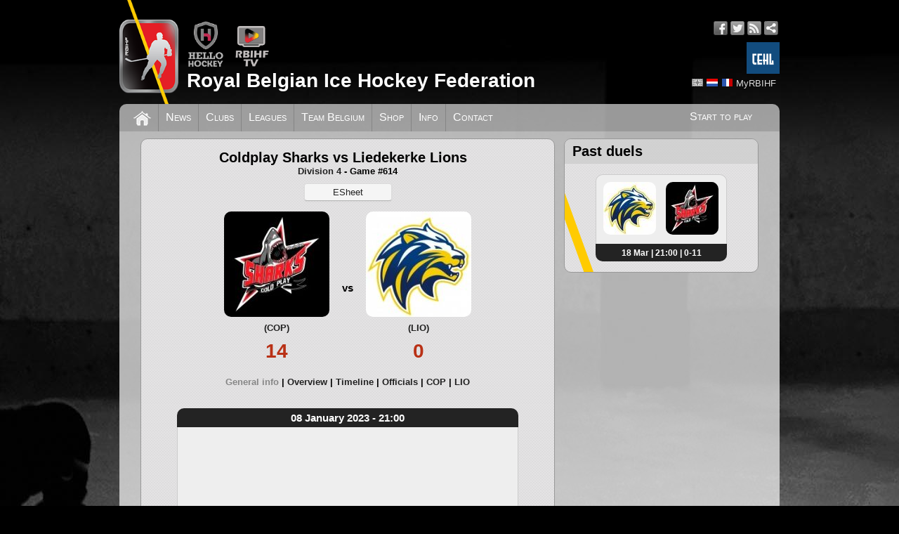

--- FILE ---
content_type: text/html; charset=utf-8
request_url: https://www.rbihf.be/game/2223/614
body_size: 5373
content:
<!DOCTYPE html>
<html xmlns="http://www.w3.org/1999/xhtml" xml:lang="en" dir="ltr" xmlns:og="http://ogp.me/ns#">
<head>
<meta http-equiv="Content-Type" content="text/html; charset=utf-8" />
<meta http-equiv="Content-Language" content="en" />
<meta name="robots" content="follow, index" />
<meta name="description" content="Official website of the Royal Belgian Ice Hockey Federation" />
<meta name="copyright" content="© RBIHF" />
<meta property="og:site_name" content="RBIHF" />
<meta property="og:type" content="website" />
<meta property="og:title" content="D4 :: Coldplay Sharks vs Liedekerke Lions" />
<meta property="og:description" content="Official website of the Royal Belgian Ice Hockey Federation" />
<meta property="og:image" content="https://www.rbihf.be/images/opengraph.png" />
<meta property="og:locale:alternate" content="en_US" />
<meta property="og:locale:alternate" content="nl_NL" />
<meta property="og:locale:alternate" content="fr_FR" />
<meta property="og:url" content="https://www.rbihf.be/game/2223/614" />
<meta name="viewport" content="width=device-width, initial-scale=1"/>
<link rel="canonical" href="https://www.rbihf.be/game/2223/614" />
<link rel="shortcut icon" href="https://assets.rbihf.be/images/favicon.ico" type="image/vnd.microsoft.icon" />
<title>RBIHF :: D4 :: Coldplay Sharks vs Liedekerke Lions</title>
<link href="https://assets.rbihf.be/css/main.css?v1.5" rel="stylesheet" type="text/css" media="all" />
<script type="text/javascript" src="//ajax.googleapis.com/ajax/libs/jquery/1.10.2/jquery.min.js"></script>
<script type="text/javascript" src="https://assets.rbihf.be/js/marquee.min.js" async></script>
<script type="text/javascript" src="//ajax.googleapis.com/ajax/libs/jqueryui/1.9.0/jquery-ui.min.js"></script>
<script type="text/javascript" src="https://assets.rbihf.be/js/game.min.js"></script>
<script type="text/javascript">
			$(document).ready(function(){
				// Initialize tabs
				$('#game-tabs').tabs();
				// End of tabs
			});
		</script>
<script type="text/javascript">$(document).ready(function(){$("body").addClass("bg")});</script>
<!-- Global site tag (gtag.js) - Google Analytics -->
<script async src="https://www.googletagmanager.com/gtag/js?id=UA-43678071-1"></script>
<script>
window.dataLayer = window.dataLayer || [];
function gtag(){dataLayer.push(arguments);}
gtag('js', new Date());

gtag('config', 'UA-43678071-1', { 'anonymize_ip': true });
</script>
</head>

<body class="en">
<div id="wrapper">
  <div id="header" class="clear">
      <a class="logo" href="/" title="Royal Belgian Ice Hockey Federation"><img src="https://assets.rbihf.be/images/logo_header.png" alt="Royal Belgian Ice Hockey Federation" /></a>
      <div class="topbar">
        <div class="brands">
          <a href="https://www.hellohockey.be/en" target="_blank" title="Hello Hockey"><img height="66" src="https://assets.rbihf.be/images/HelloHockey.png" alt="Hello Hockey" /></a>
          <a href="https://www.rbihf.tv/en" target="_blank" title="RBIHF TV"><img height="66" src="https://assets.rbihf.be/images/rbihf-tv.png" alt="RBIHF TV" /></a>
        </div>
        <div class="social-media">
            <ul>
                <li><a href="https://www.facebook.com/RoyalBelgianIceHockeyFederation" class="icon facebook" title="Facebook" target="_blank"></a></li>
                <li><a href="https://www.twitter.com/rbihf" class="icon twitter" title="Twitter" target="_blank"></a></li>
                <li><a href="/en/rss" class="icon rss" title="RSS feed" target="_blank"></a></li>
                <li><a href="https://intranet.rbihf.be" class="icon intranet" title="Intranet" target="_blank"></a></li>
            </ul>
            <a href="https://www.cehl.eu" target="_blank" title="Central European Hockey League"><img height="45" style="margin: 10px 0; float: right" src="https://assets.rbihf.be/images/cehl.jpg" alt="CEHL" /></a>
        </div>
      </div>
      <div class="user-menu languages">
          <ul>
              <li><a href="/en/game/2223/614" class="language en active" title="English"></a></li>
<li><a href="/nl/game/2223/614" class="language nl" title="Nederlands"></a></li>
<li><a href="/fr/game/2223/614" class="language fr" title="Fran&ccedil;ais"></a></li>
              <li></li>
              <li><a href="https://admin.rbihf.be/SiteAdmin/" title="MyRBIHF" target="_blank">MyRBIHF</a></li>
          </ul>
      </div>
      <h1><a href="/" title="Royal Belgian Ice Hockey Federation">Royal Belgian Ice Hockey Federation</a></h1>
  </div>
  
  <div id="main-menu" class="clear">
      <ul class="right"><li><a href="/development/start_to_play">Start to play</a></li></ul>
      <ul>
          <li class="home"><a href="/" title="Home"></a></li>
          <li><a href="/news" title="News">News</a></li><li><a href="/clubs" title="Clubs">Clubs</a></li><li><a href="/leagues" title="Leagues">Leagues</a></li><li><a href="/national-team" title="Team Belgium">Team Belgium</a></li><li><a href="/shop" title="Shop">Shop</a></li><li><a href="/info" title="Info">Info</a></li><li><a href="/contact" title="Contact">Contact</a></li>      </ul>
  </div>
  
  <div id="maincontent" class="clear">
  <noscript><div class="grid-row"><div class="grid-6"><div class="message message-error">It seems like your browser's JavaScript support has been disabled. Some of the site functions may not work properly untill you enable JavaScript. <a href="http://www.google.com/search?q=enable+javascript" title="How to enable javascript">Click here to learn how you can enable JavaScript.</a></div></div><div class="clear"></div></div></noscript>
     	<div class="grid-row">
      <div class="left grid-4">
        <div class="block">
					<div class="block-content">
            <div class="game">
              <div class="header">
              	<h2 class="title">Coldplay Sharks vs Liedekerke Lions</h2>
              	<span class="state"></span>
								<script type="text/javascript">updateState(614, 2223);</script>
              	<h4><a href="/league/2223/d4" title="Division 4">Division 4</a> - Game #614</h4>
              </div>
              <div class="buttons">
								<a class="esheet button" target="_blank" href="https://assets.rbihf.be/game/2223/614/esheet" title="Download ESheet (.pdf)">ESheet</a>              </div>
              <div id="game-tabs" class="content">
                <div class="teams">
                  <div class="team home">
                    <a href="/league/team/3067" class="more"><img class="logo" src="https://assets.rbihf.be/images/e/club/COP/jpg?w=150&h=150&k=" alt="Coldplay Sharks" /></a>
                    <h4><a href="/league/team/3067" title="Coldplay Sharks" class="more">(COP)</a></h4>
                    <h4 class="score">14</h4>                  </div>
                  <div class="extra">
                  	<div class="spacer">&nbsp;vs&nbsp;</div>
                    <div class="info">
                    	<div class="time"></div>
											<div class="state"></div>                    </div>
                                      </div>
                  <div class="team visit">
                    <a href="/league/team/3066" class="more"><img class="logo" src="https://assets.rbihf.be/images/e/club/LIO/jpg?w=150&h=150&k=" alt="Liedekerke Lions" /></a>
                    <h4><a href="/league/team/3066" title="Liedekerke Lions" class="more">(LIO)</a></h4>
                    <h4 class="score">0</h4>                  </div>
                </div>
                <ul class="tab-menu">
                  <li><a href="#game-general">General info</a></li>
								                  <li><a href="#game-overview">Overview</a></li>                  <li><a href="#game-timeline">Timeline</a></li>                  <li><a href="#game-officials">Officials</a></li>
                  <li><a href="#game-home">COP</a></li>
                  <li><a href="#game-visit">LIO</a></li>
               	                </ul>
                <div id="game-general">
                	<table>
                  	<tr>
                      <th>08 January 2023 - 21:00</th>
                    </tr>
                  	<tr>
                      <td><div class="media-wrapper"><iframe class="media maps" src="https://www.google.com/maps/embed/v1/place?key=AIzaSyDoayStjFY5F5EmFKArpbQraOOVtNXU8yk&q=Spuibeekstraat++1+2811+Mechelen+Belgium" frameborder="0"></iframe></div></td>
                    </tr>
                  	<tr>
                      <th>Spuibeekstraat  1, 2811 Mechelen, Belgium</th>
                    </tr>
                  </table>
                </div>
								                                <div id="game-overview">
                	<div class="loading">
                		<img src="https://assets.rbihf.be/images/loading.gif" alt="Loading" /><br />Loading                  </div>
                  <script type="text/javascript">updateOverview(614, 2223);</script>
                </div>
              	<div id="game-timeline">
                	<div class="loading">
                		<img src="https://assets.rbihf.be/images/loading.gif" alt="Loading" /><br />Loading                  </div>
                  <script type="text/javascript">updateTimeline({"gameNr":"614","season":"2223","home":{"code":"COP","name":"Coldplay Sharks","team":{"24307":{"code":"A","nr":30,"rank":"S","name":"Vanparijs Stef"},"23827":{"code":"B","nr":9,"rank":"S","name":"Coninx Maxim"},"23070":{"code":"B","nr":13,"rank":"S","name":"Cassimon Carl"},"24244":{"code":"B","nr":42,"rank":"S","name":"Bettignie Maxime"},"24551":{"code":"B","nr":46,"rank":"S","name":"Beck Matthew"},"21325":{"code":"B","nr":66,"rank":"C","name":"Van Moer Mark"},"23045":{"code":"C","nr":5,"rank":"S","name":"Zdenek Zvara"},"22823":{"code":"C","nr":20,"rank":"S","name":"Peelman Sven"},"21073":{"code":"C","nr":45,"rank":"S","name":"Janssens Koenraad"},"21233":{"code":"C","nr":52,"rank":"S","name":"Ceuppens Jef"},"22966":{"code":"C","nr":72,"rank":"S","name":"Van Rompuy Andy"},"20952":{"code":"C","nr":77,"rank":"S","name":"Elsen Dominik"},"19698":{"code":"C","nr":80,"rank":"S","name":"Visnar Blaz"},"24251":{"code":"C","nr":81,"rank":"S","name":"Sterba Vaclav"},"23971":{"code":"C","nr":87,"rank":"S","name":"Seve Jeroen"},"18890":{"code":"C","nr":88,"rank":"A","name":"De Wolf Davey"}}},"visit":{"code":"LIO","name":"Liedekerke Lions","team":{"24630":{"code":"A","nr":1,"rank":"S","name":"Talboom Christophe"},"24090":{"code":"B","nr":3,"rank":"S","name":"Delvou Roeland"},"24633":{"code":"B","nr":5,"rank":"S","name":"Bonte Thibalt"},"24086":{"code":"B","nr":10,"rank":"S","name":"Lagaert Didier"},"7902":{"code":"B","nr":16,"rank":"C","name":"Van Den Bossche Erwin"},"13974":{"code":"B","nr":69,"rank":"S","name":"D&#039;hondt Marco"},"20535":{"code":"B","nr":99,"rank":"S","name":"Basteleus Ruben"},"24415":{"code":"C","nr":4,"rank":"S","name":"De Baerdemaeker Tom"},"22778":{"code":"C","nr":6,"rank":"S","name":"De Visscher Lowie"},"24267":{"code":"C","nr":7,"rank":"S","name":"Verhulst Sarah "},"24414":{"code":"C","nr":8,"rank":"S","name":"Sagduyu Ulvi"},"24637":{"code":"C","nr":9,"rank":"A","name":"De Roo Andy"},"35807":{"code":"C","nr":11,"rank":"S","name":"Mokadem Naim"},"23432":{"code":"C","nr":12,"rank":"S","name":"Willemart David"},"24715":{"code":"C","nr":13,"rank":"S","name":"Stevens Tibo"},"22397":{"code":"C","nr":91,"rank":"S","name":"Nolf Cassimons Ugo"},"16404":{"code":"D","nr":"CO","name":"Emmerechts Jonas"},"24141":{"code":"E","nr":"T1","name":"Emmerechts Robbe"}}},"penCode":{"BECH":"Bench Minor","HIST":"High Sticking","HOLD":"Holding","HOOK":"Hooking","INTE":"Interference","KNEE":"Kneeing","PENS":"Penalty Shot","ROUG":"Roughing","SLAS":"Slashing","SPEA":"Spearing","TOMO":"Too Many Players","BOAR":"Boarding","UNSP":"Unsportsmanlike Conduct","TRIP":"Tripping","FAOP":"Falling On The Puck","HEAD":"Headbutting","CHFB":"Checking From Behind","INTG":"Interference On The Goalie","HOST":"Holding Opponents Stick","HOPU":"Holding The Puck","ILEQ":"Illegal Equipment","KICK":"Kicking","BRST":"Broken Stick","TROW":"Trowing The Stick","CLIP":"Clipping","CHHE":"Checking To The Head","PLBE":"Players Left The Bench","SLEW":"Slew Footing","ILLH":"Illegal Hit","FIGH":"Fighting","DIVE":"Diving Embellishment","PYAB":"Physical Abuse Of Official","BUTE":"But Ending","CHAR":"Charging","CROS":"Cross Checking","DEGA":"Delaying The Game","ELBO":"Elbowing","ABUS":"Abuse Of Officials"}});</script>
                </div>
                                <div id="game-officials">
                	<table>
                  	<tr>
                    	<th>Function</th>
                      <th><acronym title="License">Lic</acronym></th>
                      <th class="name">Name</th>
                    </tr>
                  
		<tr>
			<td>Referee</td>
			<td>15501</td>
			<td class="name">Van Nieuwenhove Johan</td>
		</tr><tr><td colspan="3">&nbsp;</td></tr>
		<tr>
			<td>Official Scorer</td>
			<td>16502</td>
			<td class="name">Michiels Koen</td>
		</tr>
		<tr>
			<td>Timekeeper</td>
			<td>17548</td>
			<td class="name">Vleugels Friedrich</td>
		</tr>                  </table>
                </div>
                                <div id="game-home">
                	<table>
                  	<tr>
                    	<th><acronym title="Position">Pos</acronym></th>
                      <th><acronym title="Jersey number">Nr</acronym></th>
                      <th><acronym title="License">Lic</acronym></th>
                      <th>Name</th>
                    </tr>
                 <tr><td class="pos">GO</td><td class="nr">30</td><td class="lic">24307</td><td class="name">Vanparijs Stef</td></tr><tr><td class="pos">DF</td><td class="nr">9</td><td class="lic">23827</td><td class="name">Coninx Maxim</td></tr><tr><td class="pos">DF</td><td class="nr">13</td><td class="lic">23070</td><td class="name">Cassimon Carl</td></tr><tr><td class="pos">DF</td><td class="nr">42</td><td class="lic">24244</td><td class="name">Bettignie Maxime</td></tr><tr><td class="pos">DF</td><td class="nr">46</td><td class="lic">24551</td><td class="name">Beck Matthew</td></tr><tr><td class="pos">DF</td><td class="nr">66</td><td class="lic">21325</td><td class="name">Van Moer Mark (C)</td></tr><tr><td class="pos">FW</td><td class="nr">5</td><td class="lic">23045</td><td class="name">Zdenek Zvara</td></tr><tr><td class="pos">FW</td><td class="nr">20</td><td class="lic">22823</td><td class="name">Peelman Sven</td></tr><tr><td class="pos">FW</td><td class="nr">45</td><td class="lic">21073</td><td class="name">Janssens Koenraad</td></tr><tr><td class="pos">FW</td><td class="nr">52</td><td class="lic">21233</td><td class="name">Ceuppens Jef</td></tr><tr><td class="pos">FW</td><td class="nr">72</td><td class="lic">22966</td><td class="name">Van Rompuy Andy</td></tr><tr><td class="pos">FW</td><td class="nr">77</td><td class="lic">20952</td><td class="name">Elsen Dominik</td></tr><tr><td class="pos">FW</td><td class="nr">80</td><td class="lic">19698</td><td class="name">Visnar Blaz</td></tr><tr><td class="pos">FW</td><td class="nr">81</td><td class="lic">24251</td><td class="name">Sterba Vaclav</td></tr><tr><td class="pos">FW</td><td class="nr">87</td><td class="lic">23971</td><td class="name">Seve Jeroen</td></tr><tr><td class="pos">FW</td><td class="nr">88</td><td class="lic">18890</td><td class="name">De Wolf Davey (A)</td></tr><tr><td colspan="4">&nbsp;</td></tr><tr><td class="pos">CO</td><td class="nr"></td><td class="lic">21073</td><td class="name">Janssens Koenraad</td></tr>                  </table>
                </div>
                                <div id="game-visit">
                	<table>
                  	<tr>
                    	<th><acronym title="Position">Pos</acronym></th>
                      <th><acronym title="Jersey number">Nr</acronym></th>
                      <th><acronym title="License">Lic</acronym></th>
                      <th>Name</th>
                    </tr>
                 <tr><td class="pos">GO</td><td class="nr">1</td><td class="lic">24630</td><td class="name">Talboom Christophe</td></tr><tr><td class="pos">DF</td><td class="nr">3</td><td class="lic">24090</td><td class="name">Delvou Roeland</td></tr><tr><td class="pos">DF</td><td class="nr">5</td><td class="lic">24633</td><td class="name">Bonte Thibalt</td></tr><tr><td class="pos">DF</td><td class="nr">10</td><td class="lic">24086</td><td class="name">Lagaert Didier</td></tr><tr><td class="pos">DF</td><td class="nr">16</td><td class="lic">7902</td><td class="name">Van Den Bossche Erwin (C)</td></tr><tr><td class="pos">DF</td><td class="nr">69</td><td class="lic">13974</td><td class="name">D&#039;hondt Marco</td></tr><tr><td class="pos">DF</td><td class="nr">99</td><td class="lic">20535</td><td class="name">Basteleus Ruben</td></tr><tr><td class="pos">FW</td><td class="nr">4</td><td class="lic">24415</td><td class="name">De Baerdemaeker Tom</td></tr><tr><td class="pos">FW</td><td class="nr">6</td><td class="lic">22778</td><td class="name">De Visscher Lowie</td></tr><tr><td class="pos">FW</td><td class="nr">7</td><td class="lic">24267</td><td class="name">Verhulst Sarah </td></tr><tr><td class="pos">FW</td><td class="nr">8</td><td class="lic">24414</td><td class="name">Sagduyu Ulvi</td></tr><tr><td class="pos">FW</td><td class="nr">9</td><td class="lic">24637</td><td class="name">De Roo Andy (A)</td></tr><tr><td class="pos">FW</td><td class="nr">11</td><td class="lic">35807</td><td class="name">Mokadem Naim</td></tr><tr><td class="pos">FW</td><td class="nr">12</td><td class="lic">23432</td><td class="name">Willemart David</td></tr><tr><td class="pos">FW</td><td class="nr">13</td><td class="lic">24715</td><td class="name">Stevens Tibo</td></tr><tr><td class="pos">FW</td><td class="nr">91</td><td class="lic">22397</td><td class="name">Nolf Cassimons Ugo</td></tr><tr><td colspan="4">&nbsp;</td></tr><tr><td class="pos">CO</td><td class="nr"></td><td class="lic">16404</td><td class="name">Emmerechts Jonas</td></tr><tr><td class="pos">T1</td><td class="nr"></td><td class="lic">24141</td><td class="name">Emmerechts Robbe</td></tr>                  </table>
                </div>
                              </div>
              <div class="meta">
              </div>
            </div>
          </div>
        </div>
			</div>
                        <div class="right grid-2">
        <div class="block duels">
          <div class="block-header">
          	<h2>Past duels</h2>
          </div>
          <div class="block-content games">
                        <div class="game">
              <div class="content">
                <div class="team home">
                  <a href="/game/2223/688" title="More details" class="more"><img class="logo" src="https://assets.rbihf.be/images/e/club/LIO/jpg?w=75&h=75&k=" alt="Liedekerke Lions" /></a>
                </div>
                <div class="spacer">&nbsp;</div>
                <div class="team visit">
                  <a href="/game/2223/688" title="More details" class="more"><img class="logo" src="https://assets.rbihf.be/images/e/club/COP/jpg?w=75&h=75&k=" alt="Coldplay Sharks" /></a>
                </div>
                <div class="clear"></div>
              </div>
              <div class="footer">
              	<a href="/game/2223/688" title="More details" class="more">18 Mar | 21:00 | 0-11</a>
              </div>
            </div>
      			          </div>
        </div>
      </div>
            <div class="clear"></div>
    </div>
  </div>
  <div id="footer" class="clear">
    <div class="sitemap">
        <h2>Sitemap</h2>
        <div class="left grid-2">
        <ul><li><a href="/" title="Home">Home</a></li><li><a href="/news" title="News">News</a></li><li><a href="/national-team" title="Team Belgium">Team Belgium</a></li><li><a href="/clubs" title="Clubs">Clubs</a></li></ul>        </div>
        <div class="left right grid-2">
        <ul><li><a href="/leagues" title="Leagues">Leagues</a><ul><li><a href="/leagues/active-suspensions" title="Active suspensions">Active suspensions</a></li><li><a href="/leagues/game-changes" title="Game changes">Game changes</a></li><li><a href="/leagues/incidents" title="Incidents">Incidents</a></li><li><a href="/leagues/upcoming" title="2 Week Schedule">2 Week Schedule</a></li><li><a href="/leagues/played" title="2 Week Results">2 Week Results</a></li><li><a href="/live" title="Live Center">Live Center</a></li></ul></li><li><a href="https://www.cehl.eu/" title="CEHL" target="_blank">CEHL</a></li></ul>        </div>
        <div class="right grid-2 clearr">
        <ul><li><a href="/info" title="Information">Information</a><ul><li><a href="/agenda" title="Agenda">Agenda</a></li><li><a href="/info/documents" title="Documents">Documents</a></li><li><a href="/jobs" title="Jobs">Jobs</a></li></ul></li><li><a href="/shop" title="Shop">Shop</a></li><li><a href="/contact" title="Contact">Contact</a></li><li><a href="https://forms.office.com/Pages/ResponsePage.aspx?id=dH7wHsmxcEiDDxMsIO4QXvbdwk652PVBouldks2QC0tUNUdVUTlXMTA3TFc5OFNQSldJMkw1QVhFVS4u" title="Integrity" target="_blank">Integrity</a><ul><li><a href="https://forms.office.com/Pages/ResponsePage.aspx?id=dH7wHsmxcEiDDxMsIO4QXvbdwk652PVBouldks2QC0tUNUdVUTlXMTA3TFc5OFNQSldJMkw1QVhFVS4u" title="Report incident" target="_blank">Report incident</a></li></ul></li></ul>        </div>
        <div class="clear"></div>
      </div>
      <div class="copy">Copyright &copy; 2026 Royal Belgian Ice Hockey Federation. All rights reserved.<a class="right" href="/node/5306" title="Privacy Policy">Privacy Policy</a></div>
  </div>
</div>
</body>
</html>

--- FILE ---
content_type: text/css
request_url: https://assets.rbihf.be/css/main.css?v1.5
body_size: 7918
content:
* {
	margin: 0;
	padding: 0;
}

body {
	background: #000000;
	font-family: "Trebuchet MS", Arial, Helvetica, sans-serif;
	font-size: 13px;
}

body.bg {
	background: url('/images/bg.jpg') center top no-repeat #000000;
}

a, a:link, a:visited {
	color: #212121;
	text-decoration: none;
	outline: medium none;
}

a img {
	border: 0 none;
}

a:hover {
	text-decoration: underline;
}

p {
	line-height: 130%;
	margin-bottom: 20px;
	text-align: justify;
}

.vcenter {
	vertical-align: middle !important;
}

.left {
	float: left;
}

.middle {
	float: left;
}

.right {
	float: right;
}

.clear {
	clear: both;
}

.clearl {
	clear: left;
}

.clearr {
	clear: right;
}

.grid-6, .grid-4, .grid-3, .grid-2 {
	margin: 10px 5px;
}

.grid-6, .grid-4.left, .grid-3.left, .grid-2.left {
	margin-left: 30px;
}

.grid-6, .grid-4.right, .grid-3.right, .grid-2.right {
	margin-right: 30px;
}

.grid-2.middle {
	margin-left: 19px;
  margin-right: 19px;
}

.grid-6 {
	float: left;
	width: 880px;
}

.grid-4 {
	width: 590px;
}

.grid-3 {
	width: 430px;
}

.grid-2 {
	width: 277px;
}

.sidebar {
	float: right;
	display: block;
	width: 277px;
	margin-top: 2px;
}

.sidebar.middle {
	float: left;
}

.loading {
	display: block;
	text-align: center;
	width: 100%;
	font-weight: bold;
	font-variant: small-caps;
}

.loading img {
	margin-bottom: 5px;
}

.side-blocks {
	display: block;
	width: 100%;
	max-width: 100%;
	margin-bottom: 10px;
}

.side-blocks .side-block {
	display: inline-block;
	vertical-align: top;
	width: 49.40%;
}

.side-blocks .side-block:first-child:last-child {
	width: 100%;
}




/** General layout **/
#wrapper {
	padding: 0 10px;
}

#header, #main-menu, #maincontent, #footer {
	width: 940px;
	margin: 0 auto;
}

#main-menu, #maincontent, #footer {
	background-color: rgba(238, 238, 238, 0.75); /*#eeeeee*/
	border: 1px rgba(238, 238, 238, 0.75); /*#eeeeee*/
}

#footer {
	margin-bottom: 20px;
}





/** Header **/
#header {
	height: 148px;
}

#header .logo {
	float: left;
	height: 100%;
}

#header .logo img {
	height: 100%;
}

#header .topbar {
	margin-top: 30px;
	display: inline-block;
	width: 91%;
}

#header .user-menu,
#header .languages {
	display: inline-block;
	height: 20px;
	float: right;
}

#header .user-menu {
	margin-top: 10px;
}

#header .user-menu ul {
	margin-top: 2px;
}

#header .user-menu li a {
	color: #DDD;
}

#header .user-menu li a:hover {
	color: #FFF;
	text-decoration: none;
}

#header .social-media {
	display: inline-block;
	height: 20px;
	margin-left: 10px;
	float: right;
}

#header .user-menu li,
#header .social-media li {
	list-style: none;
	float: left;
}

#header .social-media .icon {
	display: block;
	margin: 0 2px;
	width: 20px;
	height: 20px;
	background-repeat: no-repeat;
	background-image: url('/images/icon/social-media.png?v2');
}

#header .social-media .icon.intranet {
	background-position: -60px 0;
}

#header .social-media .icon.rss {
	background-position: -20px 0;
}

#header .social-media .icon.facebook {
	background-position: 0 0;
}

#header .social-media .icon.twitter {
	background-position: -40px 0;
}

#header .social-media .icon.rss:hover {
	background-position: -20px -20px;
}

#header .social-media .icon.facebook:hover {
	background-position: 0 -20px;
}

#header .social-media .icon.twitter:hover {
	background-position: -40px -20px;
}

#header .social-media .icon.intranet:hover {
	background-position: -60px -20px;
}

#header .languages a.language {
	width: 16px;
	height: 11px;
	display: inline-block;
	background: url('/images/icon/flags.png') no-repeat;
}

#header .languages ul {
	list-style: none;
	margin-top: 2px;
}

#header .languages ul li {
	display: inline-block;
}

#header .languages ul li + li {
	margin-left: 5px;
}

#header .languages a.en {
	background-position: -1px -1px;
}

#header .languages a.nl {
	background-position: -18px -1px;
}

#header .languages a.fr {
	background-position: -34px -1px;
}

#header .languages a.en.active {
	background-position: -1px -13px;
}

#header .languages a.nl.active {
	background-position: -18px -13px;
}

#header .languages a.fr.active {
	background-position: -34px -13px;
}

#header h1 a {
	color: #ffffff;
	margin-left: 12px;
	font-size: 28px;
}

#header h1 a:hover {
	text-decoration: none;
}

#header .brands {
	display: inline-block;
	height: 66px;
	margin-left: 13px;
}

#header .brands a + a {
	margin-left: 10px;
}



/** Main-Menu **/
#main-menu {
	border-radius: 10px 10px 0 0;
	background-color: rgba(204, 204, 204, 0.75); /*#cccccc*/
}

#main-menu ul {
	list-style: none;
	padding: 0 10px;
}

#main-menu ul li {
 	display: table-cell;
	border-right: 1px solid rgba(124, 124, 124, 0.75); /*#7c7c7c*/
	vertical-align: middle;
}

#main-menu ul li a {
	padding: 10px;
}

#main-menu ul li:last-child {
	border: 0 none;
}

#main-menu ul li.active, #main-menu ul li:hover {
	background-color: rgba(124, 124, 124, 0.75); /*#7c7c7c*/
	cursor: default;
}

#main-menu ul li.home {
	padding: 0;
}

#main-menu ul li.home a {
	background: url('/images/home.png') center center no-repeat;
	display: inline-block;
	width: 25px;
	height: 29px;
	padding: 7px 10px 0 10px;
}

#main-menu ul li a,
#main-menu ul li a:visited,
#main-menu ul li a:link {
	font-variant: small-caps;
	font-size: 16px;
	text-decoration: none;
	color: #ffffff;
}

#main-menu ul.right {
	margin-right: 20px;
	float: right;
}

#main-menu ul.right li {
	padding: 9px;
}

#main-menu ul.right li a {
	padding: 0;
}

#main-menu ul.right li:hover {
	background: rgba(185, 49, 22, 0.75);
}





/** Footer **/
#footer {
	background-color: transparent;
	border-radius: 0 0 10px 10px;
}

.copy {
	background-color: rgba(170, 170, 170, 0.75); /*#aaaaaa*/
	padding: 7px 20px;
	border-radius: 0 0 10px 10px;
}

.sitemap {
	background-color: rgba(204, 204, 204, 0.75); /*#cccccc*/
	padding: 10px 20px;
}

.sitemap ul {
	list-style: none;
	margin-left: 20px;
}

.sitemap .grid-2 {
	width: 265px;
}

.sitemap .grid-2.left.right {
	margin: 10px 15px;
	float: left;
}

.sitemap > div > ul > li > a {
	font-weight: bold;
	color: #B93116;
}

.sitemap > div > ul > li {
	margin-top: 10px;
}

.sitemap > div > ul > li > ul > li > ul {
	margin-bottom: 10px;
}

.sitemap > div > ul > li > ul > li > a {
	font-weight: bold;
}




/** Block **/
.block {
	background: url('/images/block_bg.png');
	border: 1px solid #999;
	border-radius: 10px;
}

.block .block-header {
	background-color: rgba(204, 204, 204, 0.75); /*#cccccc*/
	border: 1px solid rgba(204, 204, 204, 0.75); /*#cccccc*/
	border-radius: 10px 10px 0 0;
	padding: 5px 5px 5px 10px;
}

.block .block-content {
	background: url('/images/yellow_line.png') bottom left no-repeat;
	padding: 0 24px;
}

.block form {
	padding: 15px 10px 25px 0;
}




/** Button **/
.button {
	display: inline-block;
	background-color: #F5F5F5;
	background-repeat: repeat-x;
	border-color: rgba(0, 0, 0, 0.1) rgba(0, 0, 0, 0.1) rgba(0, 0, 0, 0.25);
	border-image: none;
	border-radius: 4px 4px 4px 4px;
	border-style: solid;
	border-width: 1px;
	box-shadow: 0 1px 0 rgba(255, 255, 255, 0.2) inset, 0 1px 2px rgba(0, 0, 0, 0.05);
	color: #333333;
	cursor: pointer;
	margin-bottom: 5px;
	padding: 4px 40px;
	text-shadow: 0 1px 1px rgba(255, 255, 255, 0.75);
	text-align: center;
	width: auto;
}

.button:hover,
.button.active {
	background-color: #E6E6E6;
	background-position: 0 -15px;
	text-decoration: none;
	transition: background-position 0.1s linear 0s;
}

.button:active,
.button.active {
	background-color: #E6E6E6;
	box-shadow: 0 2px 4px rgba(0, 0, 0, 0.15) inset, 0 1px 2px rgba(0, 0, 0, 0.05);
	outline: 0 none;
}




/** Nodes **/
.node h2.title a:hover {
	text-decoration: none;
}

.node.error-page {
	padding: 20px 10px 0;
}

.node .content ul,
.node .content ol {
	margin: 0 0 20px 25px;
}

.node .meta,
.game .meta {
	clear: both;
	text-align: center;
	font-size: 11px;
	padding-bottom: 20px;
}

.node .meta ul.menu li {
	display: inline-block;
	list-style: none;
}

.node .meta ul.menu li + li:before,
.node .meta .actions a + a:before {
	content: " | ";
	display: inline-block;
	margin-right: 4px;
	padding-left: 1px;
}

.node .image {
	width: 100%;
	position: relative;
	overflow: hidden;
	margin: 20px 0;
}

.node .image img {
	display: block;
	margin: 0 auto;
}

.grid-4 .node .image {
	width: 540px;
}

.grid-3 .node .image {
	width: 380px;
}

.grid-2:not(.homepage-teaser) .node .image {
	width: 220px;
}

.node .header {
	margin: 20px auto 10px;
}

.node .image .comment,
.node .image .title {
	text-align: left;
	position: absolute;
	color: black;
	font-weight: bold;
	background: rgb(255, 255, 255); /* fallback color */
	background: rgba(255, 255, 255, 0.6);
	transition-duration: 750ms;
	transition-property: background;
	transition-timing-function: ease;
	padding: 10px;
}

.node .image .comment:hover,
.node .image .title:hover {
	background: rgba(255, 255, 255, 0.9);
}

.node .image .comment {
	right: 20px;
	width: 60px;
	text-align: center;
}

.node .image .comment .amount {
	font-size: 16px;
}

.node .image .title {
	bottom: 25px;
	font-size: 20px;
	display: inline-block;
	width: 100%;
}

.grid-2:not(.homepage-teaser) .node .image {
	margin: 10px auto;
}

.homepage-teaser .node .image {
	margin: 0;
}
.homepage-teaser .node .image img {
	border-radius: 10px;
}

.grid-2:not(.homepage-teaser) .node .image .title {
	bottom: inherit;
	position: relative;
	background: transparent;
	color: inherit;
	padding: 7px 0 5px;
	font-size: 18px;
}

.node.event-club,
.node.event-club .image,
.node.event-poster .image {
	text-align: center;
}

.node.event-poster .image {
	padding: 0 0 5px;
}

.node.event .signup {
    text-align: center;
}

.node.event .signup ul {
	list-style: none outside none;
  margin: 0 0 10px;
}

.node.event-club img,
.node.event-poster img {
	border-radius: 10px;
}

.node.page h3,
.node.about h3 {
	color: #B93116;
	font-variant: small-caps;
}

.node.product .content,
.node.about .content {
	margin: 20px 0;
}

.node.about.margin .content {
	margin: 0 0 10px;
}

.node.product .notice {
	font-size: 12px;
	font-style: italic;
	text-align: center;
}

.node.product .notice span {
	font-weight: bold;
}

.node.product .name {
	font-weight: bold;
	margin-top: 25px;
	font-size: 16px;
	color: #B93116;
}

.node.product .price {
	font-weight: bold;
	font-size: 15px;
	margin-bottom: 20px;
}

.node.product img {
	display: block;
	border-radius: 10px;
}

.node.page.contact .content {
	margin-top: 10px;
	margin-left: 10px;
}

.node.page.club.not-affiliated .content {
	margin: 0;
	padding: 25px 0 10px;
}

.node.page.club .content {
	margin: 10px;
}

.node.page.club.rink .content {
	margin: 10px 0;
}

.node.page.club.rink .media-wrapper {
	margin: 0 5px;
}

.node.page.club span {
	font-weight: bold;
}

.node.page.club img {
	display: inline-block;
	margin-left: 5px;
	border-radius: 10px;
}

.node.page.club h3 {
	margin-left: 5px;
}

.node.page.club p {
	text-align: left;
	margin: 0 0 5px 5px;
	max-width: 100%;
	word-wrap: break-word;
}

.node.page.club.not-affiliated .content p {
	text-align: center;
}

.node.page.club.leagues span {
	font-style: italic;
	font-size: 10px;
	vertical-align: middle;
}

.node.page.club.leagues th {
	text-align: left;
}

.club .side-blocks .side-block {
	float: left;
}

.club .side-blocks .side-block:last-of-type {
	min-width: 49.40%;
	width: auto;
	max-width: 52%;
}

.node.page.league {
	padding-top: 15px;
}

.node.page.league {
	padding-top: 15px;
}

.node.page.league .name {
	font-size: 15px;
	font-weight: bold;
	max-width: 175px;
	text-align: center;
	margin: 5px auto 0 ;
}

.node.page.league .name a {
	color: #B93116;
}

.node.page.league img.logo,
.node.page.league .rules,
.node.page.league .summary {
	display: inline-block;
	vertical-align: top;
}

.node.page.league .summary {
	margin: 0 30px 0 20px;
}

.node.page.league .rules {
	margin-left: 50px;
}

.node.page.league img.logo {
	margin-left: 30px;
}

.node.page.league .summary a {
	color: #B91336;
}

.node.page.league .summary span,
.node.page.league .rules span {
	font-weight: bold;
}

.node.page.league .teams {
	margin: 0 auto;
}

.node.page.league a.team {
	display: inline-block;
	vertical-align: top;
	margin: 10px;
}

.node.page.league a.team .name {
	color: #B93116;
	font-weight: bold;
	text-align: center;
	width: 100px;
}

.league th {
	text-align: left;
}

.league td {
	vertical-align: top;
	padding: 5px;
}

.league .game-nr {
	width: 30px;
	text-align: center;
}

.league .date {
	width: 80px;
	text-align: center;
}

.league .hour {
	width: 40px;
	text-align: center;
}

.league .score {
	width: 40px;
	text-align: center;
}

.node.page.team .side-blocks {
	margin-bottom: 0;
	padding-bottom: 10px;
}

.ranking .content {
	padding-top: 15px;
	text-align: center;
}

.ranking-small {
	text-align: center;
	padding: 5px 0;
}

.ranking-small img {
	width: auto !important;
	height: auto !important;
}

.ranking-small div {
	font-weight: bold;
	margin: 104px 20px;
}

.node.about .board-member {
	display: inline-block;
	width: 150px;
	margin: 20px 10px 0;
	text-align: center;
	vertical-align: top;
}

.node.about .commission {
	margin: 20px 10px 0;
	text-align: center;
}

.node.about .board-member a:hover,
.node.about .commission a:hover {
	text-decoration: none;
}

.node.about img {
	width: 150px;
	height: 150px;
	border-radius: 10px;
}

.node.about .board-member .name,
.node.about .commission .name {
	color: #B93116;
	font-weight: bold;
}

.node.about .board-member .function,
.node.about .commission .members {
	font-size: 11px;
	font-style: italic;
}

.node.about img {
	float: left;
	margin-right: 15px;
}

.node.about .side-block:last-of-type {
	margin-left: 15px;
}

.node.about .period {
	font-style: italic;
}

.national-team {
	float: left;
	margin: 10px;
	background: url('/images/block_bg.png');
	border: 1px solid #999999;
	border-radius: 10px;
}

.national-team img {
	display: block;
	width: 250px;
	height: 100px;
	object-fit: cover;
}

.national-team .name {
	max-width: 100% !important;
}

.team-roster {
	text-align: center;
	margin: 20px 0 0;
}

.team-roster td {
	vertical-align: top;
}

.team-roster .name {
	text-align: left;
}

.team-roster img {
	width: 750px;
	height: 300px;
	object-fit: cover;
}

.set h3 {
	margin: 20px 0 0;
	text-align: center;
}

.set .game {
	margin: 0 0 20px;
	text-align: center;
}

.nat .practice {
	margin: 20px 0 0;
	text-align: center;
}

.game .what,
.game .score,
.nat .practice .what {
	font-weight: bold;
}

.game .score {
	color: #b93116;
}

.game .when,
.game .where,
.nat .practice .when,
.nat .practice .where {
	font-size: 12px;
}

.game .where,
.nat .practice .where {
	font-style: italic;
}


/** Agenda & Live **/
#live .loading {
	display: none;
	opacity: 0;
	background: rgb(252, 252, 250); /* fallback color */
	background: rgba(252, 252, 250, 0.8);
	border: 1px solid #999999;
	border-radius: 0 0 10px 10px;
	padding: 10px 0;
}

#live.loading .loading {
	display: block;
	opacity: 1;
}

#live,
#agenda,
#shop {
	margin-bottom: 15px;
}

#live,
#agenda {
	min-height: 120px;
}

#live .message,
#agenda .message {
	margin-top: 10px;
}

#live .event,
#agenda .event {
	background: rgb(252, 252, 250); /* fallback color */
	background: rgba(252, 252, 250, 0.8);
	border: 1px solid #999999;
	border-top: 0 none;
	display: none;
	opacity: 0;
}

#live .event:hover,
#agenda .event:hover {
	background: rgb(235, 234, 228); /* fallback color */
	background: rgba(235, 234, 228, 0.9);
}

#agenda .event a {
	display: block;
	padding: 18px 10px 14px;
}

#live .event a:hover,
#agenda .event a:hover {
	text-decoration: none;
}

#live .header,
#agenda .header {
	background: rgb(235, 234, 228); /* fallback color */
	background: rgba(235, 234, 228, 0.9);
	padding: 5px;
	border: 1px solid #999999;
	border-radius: 10px 10px 0 0;
}

#live .header div,
#agenda .header div {
	font-weight: bold;
}

#live .header .arrow,
#agenda .header .arrow {
	margin-left: 0;
}

#live .event div,
#agenda .event div {
	border-right: 1px solid #999999;
}

#live .event div:last-child,
#agenda .event div:last-child {
	border-right: 0 none;
}

#live .event div,
#live .header div,
#agenda .event div,
#agenda .header div {
	vertical-align: top;
	display: table-cell;
	height: 100%;
	padding: 5px 10px;
}

#live .event div,
#live .header div {
	text-align: center;
}

#live .event div.note,
#live .header div.note {
	text-align: left;
}

#live .header div span:hover,
#agenda .header div span:hover {
	cursor: pointer;
}

#live .title
#agenda .title {
	width: 300px;
	font-weight: bold;
}

#live .game-nr {
	width: 30px;
}

#live .league {
	width: 30px;
}

#live .home,
#live .visit {
	width: 150px;
}

#live .time {
	width: 50px;
}

#agenda .title {
	width: 200px;
}

#agenda .type {
	width: 125px;
}

#agenda .where {
	width: 200px;
}

#agenda .when {
	width: 200px;
}

#agenda .when span {
	font-weight: bold;
}


/** Clubs/Leagues/Shop **/
#shop .product,
#leagues .league,
#clubs .club {
	opacity: 0;
	display: none;
}

#shop .product,
#leagues .league,
#development .development,
#clubs .club {
	float: left;
	margin: 10px;
	background: url('/images/block_bg.png');
	border: 1px solid #999999;
	border-radius: 10px;
}


#development .development {
	display: inline-block;
}

.node.page.team  .content {
	display: block;
	text-align: center;
}

.national-team a,
.node.page.team a,
#shop .product a,
#leagues .league a,
#development .development a,
#clubs .club a {
	display: block;
	padding: 10px;
}

.national-team a:hover,
.node.page.team a:hover,
#shop .product a:hover,
#leagues .league a:hover,
#development .development a:hover,
#clubs .club a:hover {
	text-decoration: none;
}

.node.page.team img,
#shop .product img,
#leagues .league img,
#development .development img,
#clubs .club img {
	display: block;
	border-radius: 10px;
	margin: 0 auto;
}

.node.page.team .name {
	margin: 5px auto 0;
}

.national-team .name,
.node.page.team .name,
#shop .product .name,
#leagues .league .name,
#development .development .name,
#clubs .club .name {
	color: #B93116;
	font-size: 15px;
	font-weight: bold;
	height: 19px;
	max-width: 175px;
	overflow: hidden;
}

.national-team .name,
#shop .product .name,
#leagues .league .name,
#development .development .name,
#clubs .club .name {
	display: block;
	text-align: center;
	margin-top: 5px;
}

.national-team a:hover .name,
.node.page.team a:hover .name,
#shop .product a:hover .name,
#development .development a:hover .name,
#leagues .league a:hover .name,
#clubs .club a:hover .name {
	color: #D1492E;
}

.node.page.team .club,
.node.page.league .num-of-teams,
.node.page.team .num-of-teams,
#shop .product .price,
#leagues .league .num-of-teams,
#development .development .sport,
#clubs .club .city {
	display: block;
	font-style: italic;
	text-align: center;
}


/** Table **/
table {
	width: 90%;
	margin: 10px auto;
  border-spacing: 0;
}

table td {
	background: #EEEEEE;
  border-right: 1px solid #CCCCCC;
  border-bottom: 1px solid #CCCCCC;
  padding: 10px;
}

table tr th:first-child,
table tr td:first-child {
  border-left: 1px solid #CCCCCC;
}

table tr:first-child th,
table tr:first-child td {
  border-top: 1px solid #CCCCCC;
}

table tr:last-child th:first-child,
table tr:last-child td:first-child {
  border-radius: 0 0 0 10px;
}

tr:last-child th:last-child,
table tr:last-child td:last-child {
  border-radius: 0 0 10px 0;
}

table tr:last-child th:first-child:last-child,
table tr:last-child td:first-child:last-child {
	border-radius: 0 0 10px 10px;
}

table tr:first-child th:first-child,
table tr:first-child td:first-child {
  border-radius: 10px 0 0 0;
}

table tr:first-child th:last-child,
table tr:first-child td:last-child {
  border-radius: 0 10px 0 0;
}

table tr:first-child th:first-child:last-child,
table tr:first-child td:first-child:last-child {
	border-radius: 10px 10px 0 0;
}

table tr th {
	background: #232323;
  border: 0 none !important;
  padding: 5px 10px;
	color: #fff;
	font-weight: bold;
	text-align: center;
	font-size: 15px;
}



/** Game **/
.game .header {
	padding-top: 15px;
	margin-bottom: 10px;
	text-align: center;
}

.game .header .title,
.game .header .state  {
	display: inline-block;
}

.game .header .state {
	vertical-align: super;
	font-size: 11px;
	font-weight: bold;
	margin-left: 10px;
	font-variant: small-caps;
}

.block.scoreboard .live,
.game .header .state.live {
	background: none repeat scroll 0 0 #B93116;
	border-radius: 5px 5px 5px 5px;
	color: #FFFFFF;
	padding: 3px 5px;
}

.block.scoreboard .game {
	position: relative;
}

.block.scoreboard .live {
	position: absolute;
	transform: translateX(-50%);
	left: 50%;
	border-radius: 0 0 5px 5px;
}

#game-overview table,
#game-officials table {
	width: 70%;
}

#game-home table,
#game-visit table {
	width: 80%;
}

.game .buttons {
	text-align: center;
}




/** Game - General Info **/
.teams {
	width: 90%;
	margin: 10px auto 10px;
	display: block;
	text-align: center;
}

.teams.stats {
	width: 100%;
}

.teams h4 {
	margin-top: 5px;
}

.teams h4.score {
	margin: 10px 0 0;
	color: #B93116;
	font-size: 28px;
	font-weight: bold;
}

.teams .extra .spacer {
	padding-top: 100px;
	margin: 0 10px;
	font-size: 15px;
	font-weight: bold;
}

.teams .extra .info {
	margin-top: 65px;
}

.teams .extra .info .time {
	color: #000;
	padding-top: 2px;
	font-size: 24px;
}

.teams .extra .info .state {
	font-size: 28px;
	font-weight: bold;
}

.teams .extra,
.teams .team {
	display: inline-block;
	vertical-align: top;
}

.teams .team {
	text-align: center;
	margin-bottom: 10px;
}

.teams .team img {
  border-radius: 10px 10px 10px 10px;
}

#game-general table {
	text-align: center;
}
/** End of Game - General Info **/




/** Game - Overview **/
#game-overview table {
	text-align: center;
}

#game-overview .title {
	border-radius: 0;
	border-left: 0 none;
	font-weight: bold;
}

#game-overview .thick-border-top td {
	border-top: 2px solid #cccccc;
}

#game-overview .thick-border-left {
	border-left: 2px solid #cccccc;
}

#game-overview .thick-border-right {
	border-right: 2px solid #cccccc;
}

#game-overview .goals {
	font-weight: bold;
}

#game-overview .penalties {
	border-radius: 0 0 0 10px;
	font-weight: bold;
}

#game-overview .period {
	text-align: left;
}
/** End of Game - Overview **/




/** Live & Game - Timeline **/
#game-timeline .time,
#game-timeline .event,
#game-timeline .team {
	text-align: center;
	vertical-align: top;
}

#game-timeline .event {
	width: 60px;
}

#live .note span,
#game-timeline .note span {
	font-weight: bold;
}

#live .goal .note .highlight,
#game-timeline .goal .note .highlight {
	color: #B93116;
}

#live .penalty .note .highlight,
#game-timeline .penalty .note .highlight {
	font-weight: normal;
	font-style: italic;
}
/** End of Game - Timeline **/





/** Game - Officials - Teams **/
#game-officials table th,
#game-home table th,
#game-visit table th {
	text-align: left;
}

#game-officials table td,
#game-home table td,
#game-visit table td {
	padding: 5px 10px;
}

#game-officials table,
#game-home table,
#game-visit table {
	text-align: center;
}

#game-officials table td.name,
#game-home table td.name,
#game-visit table td.name {
	text-transform: capitalize;
	text-align: left;
}

#game-home table td.pos,
#game-visit table td.pos {
	width: 25px;
}

#game-home table td.nr,
#game-visit table td.nr {
	width: 25px;
}

#game-home table td.lic,
#game-visit table td.lic {
	width: 50px;
}
/** End of Game - Officials - Teams **/



/*** Profiles ***/
.profile .header {
	margin: 25px auto;
	text-align: center;
}

.profile .header img {
	width: 100px;
	height: 100px;
  border-radius: 10px;
	display: inline-block;
}

.profile .header .wrapper {
	display: inline-block;
	margin: 32px 0 0 5px;
  vertical-align: top;
}

.profile .header h2,
.profile .header h4 {
	text-align: left;
}

#profile-info table {
	width: 50%;
}

#profile-info table tr td:first-child {
	font-weight: bold;
	text-align: right;
}

#profile-stats p {
	text-align: center;
}

#profile-stats td.thick-border-left {
	border-left: 2px solid #cccccc;
}

#profile-stats td.title {
	font-weight: bold;
	text-align: right;
}


/** User **/
.user .meta {
	text-align: center;
	font-size: 12px;
	padding-bottom: 20px;
	font-weight: bold;
}


/** Member of block **/
.member-of .club {
	text-align: center;
	font-weight: bold;
	display: block;
	border-bottom: 1px solid #cccccc;
	margin: 5px;
	padding: 5px 5px 15px;
}

.member-of .club:last-child {
	border: 0 none;
	margin-bottom: 0;
}

.member-of .club img {
	display: block;
	margin: 5px auto;
  max-width: 248px;
  border-radius: 10px;
}
/*** End of Profiles ***/






.ranks,
.games {
	margin: 0 4px;
}

.ranks .rank-item {
	display: inline-block;
  margin: 15px 10px;
	text-align: center;
	width: 239px;
}

.games .game {
  display: inline-block;
  margin: 15px 4px;
	width: 187px;
	height: 124px;
}

.ranks .rank-item .content,
.games .game .content {
  display: block;
	background: #EEEEEE;
  border: 1px solid #CCCCCC;
	border-bottom: 0 none;
  border-radius: 10px 10px 0 0;
  padding: 10px;
	height: 78px;
}

.ranks .rank-item .content {
	height: 172px;
}

.ranks .rank-item .content.team {
	height: 188px;
}

.ranks .rank-item img {
	border-radius: 10px;
}

.ranks .rank-item .name {
	color: #B93116;
	font-size: 15px;
	font-weight: bold;
	max-width: 225px;
}

.ranks .rank-item .team {
	font-style: italic;
	text-align: center;
}

.games .game .spacer, .games .game .team {
	float: left;
	display: inline-block;
}

.games .game .team {
	text-align: center;
}

.games .game .team img {
  border-radius: 10px;
}

.games .game .spacer {
	margin: 0 5px 0;
}

.ranks .rank-item .footer,
.games .game .footer {
  display: block;
	background-color: #232323;
	border-radius: 0 0 10px 10px;
	padding: 5px 10px;
	text-align: center;
	color: #ffffff;
	font-weight: bold;
	height: 15px;
}

.games .game .footer .name {
	display: inline-block;
	font-weight: bold;
}

.games .game a.more {
	color: #ffffff;
	text-decoration: none;
	font-size: 12px;
}

.games .game a.more:hover {
	color: #ff0000;
}

.duels .games {
	margin: 0;
	text-align: center;
}




.slides .container {
	display: inline-block;
}

.slides .next, .slides .prev {
	border-radius: 50px;
	width: 24px;
	height: 24px;
	display: inline-block;
	opacity: 0.25;
	z-index: 100;
	border: 0 none;
}

.slides .prev {
	float: left;
	background: url('/images/prev.png') 7px center no-repeat #040707;
	margin-right: 1px;
}

.slides .next {
	float: right;
	background: url('/images/next.png') 9px center no-repeat #040707;
	margin-right: -12px;
}

.slides:hover .next, .slides:hover .prev {
	opacity: 1;
}

.slides .prev, .slides .next {
	margin-top: 64px;
}

.ranks.slides .prev, .ranks.slides .next {
	margin-top: 105px;
}




/** Tabs **/
.tab-menu {
	text-align: center;
	list-style: none;
	padding: 0 0 20px;
	font-weight: bold;
}

.tab-menu li:after {
	content: " | ";
}

.tab-menu li:last-child:after {
	content: "";
}

.tab-menu li {
	display: inline;
}

.tab-menu li.ui-tabs-active a,
.tab-menu li.ui-tabs-active a:link,
.tab-menu li.ui-tabs-active a:visited {
	color: #878787;
}

.scoreboard .block-header .tab-menu {
	float: right;
	padding: 5px;
}

#news-archive .tab-menu {
	padding: 5px 0;
}

#lions-archive,
#history-archive,
#referee-archive,
#medical-archive,
#start_to_play-archive  {
	padding: 5px 0;
}

.scoreboard.upcoming tr:nth-last-child(2) td:first-child {
	border-radius: 0 0 0 10px;
}

.scoreboard.upcoming tr:last-child td:first-child {
	border-radius: 0 !important;
}


/** Mix It Up - Arrows **/
.arrow.desc,
.arrow.asc {
	display: inline-block;
	content: "";;
	height: 13px;
	margin-left: 7px;
	position: relative;
	width: 10px;
}

.arrow.desc {
	top: 5px;
}

.arrow.desc:after,
.arrow.asc:after {
	background: none repeat scroll 0 0 rgba(0, 0, 0, 0.65);
	content: "";
	height: 6px;
	position: absolute;
	right: 7px;
	top: 4px;
	width: 4px;
}

.arrow.desc:after {
	bottom: 4px;
	top: auto;
}

.arrow.desc:before,
.arrow.asc:before {
	border-color: rgba(0, 0, 0, 0.65) transparent transparent;
	border-image: none;
	border-right: 5.5px solid transparent;
	border-style: solid;
	border-width: 5.5px;
	content: "";
	height: 0;
	position: absolute;
	right: 4px;
	top: 10px;
	width: 0;
}

.arrow.desc:before {
	border-bottom-color: rgba(0, 0, 0, 0.65);
	border-top-color: transparent;
	bottom: 10px;
	top: auto;
}

.arrow.desc.active:after,
.arrow.asc.active:after {
	background: rgb(185, 49, 22);
}

.arrow.desc.active:before,
.arrow.asc.active:before {
	border-color: rgb(185, 49, 22) transparent transparent;
}

.arrow.desc.active:before{
	border-bottom-color: rgb(185, 49, 22);
	border-top-color: transparent;
}


/** Mix It Up - Dropdown **/
.drop_down {
	border: 1px solid #808080;
	cursor: pointer;
	display: inline-block;
	box-shadow: 0 0 10px rgba(0, 0, 0, 0.3);
	margin-right: 30px;
	position: relative;
	text-align: left;
	-webkit-transform: translate3d(0,0,0);
	-webkit-backface-visibility: hidden;
	-webkit-font-smoothing: antialiased;
}

.drop_down:focus,
.drop_down:hover {
	border-color: #B93116;
}

.drop_down div {
	background: #FFFFFF;
	color: #808080;
	font-size: 13px;
	font-weight: 300;
	line-height: 30px;
	display: inline-block;
	padding: 0 0 0 10px;
	position: relative;
	z-index: 200;
	min-width: 110px;
}

.drop_down:hover div {
	color: #212121;
}

.drop_down div span {
	background-color: #808080;
	height: 30px;
	width: 30px;
	display: block;
	float: right;
	margin-left: 20px;
}

.drop_down:hover div span {
	background-color: #B93116;
}

.drop_down div span:after {
	border: 5px solid transparent;
	border-right: 8px solid #fff;
	margin: 10px 0 0 5px;
	content: "";
	position: absolute;
}

.drop_down:hover div span:after {
	margin: 12px 0 0 11px;
	border: 5px solid transparent;
	border-top: 8px solid #fff;
}

.drop_down ul {
	display: none;
	position: absolute;
	list-style: none outside none;
	text-align: right;
	background: #FFFFFF;
	border: 1px solid #B93116;
	border-top: 0 none;
	width: 100%;
	left: -1px;
	max-height: 300px;
	overflow-y: auto;
	box-shadow: 0 0 10px rgba(0, 0, 0, 0.3);
	margin: 0 !important;
}

.drop_down ul.overflow {
	margin-right: 10px;
}

.drop_down:focus ul,
.drop_down:hover ul {
	z-index: 100;
	display: block;
}

.check_box li,
.drop_down li {
	display: inline-block;
	color: #343434;
	font-size: 13px;
	font-weight: 300;
}

.drop_down li {
	border-top: 1px solid #E2E4E5;
	color: #808080;
	height: auto;
	line-height: 1.4;
	padding: 7px 0;
	width: 100%;
}

.check_box li {
	color: #343434;
	margin-right: 10px;
}

.check_box li:hover,
.check_box li.active,
.drop_down li:focus,
.drop_down li:hover,
.drop_down li.active {
	color: #212121;
}

.check_box li:after,
.drop_down li:after {
	border: 1px solid #808080;
	border-radius: 2px 2px 2px 2px;
	content: "";
	display: inline-block;
	height: 10px;
	margin: 0 6px;
	position: relative;
	top: 1px;
	width: 10px;
}

.check_box li:after {
	background: #f2f2f2;
}

.check_box li:hover:after,
.drop_down li:focus:after,
.drop_down li:hover:after {
	border-color: #212121;
}

.check_box li.active:after,
.drop_down li.active:after {
	background: #B93116;
	border-color: #B93116;
}

.drop_down.month {
	min-width: 120px;
}



/** Mix It Up - Controls **/
.fail_element {
	display: none;
	opacity: 0;
	position: absolute;
}

.fail .fail_element {
	display: block;
	opacity: 1;
	position: relative;
	transition: all 250ms ease-in-out 0s;
}

.controls {
	padding: 20px 20px 20px 30px;
	text-align: center;
}

.control-set {
	display: inline-block;
	width: 49.5%;
	text-align: left;
	vertical-align: top;
}

.en .controls .sort {
	min-width: 56px;
}

.nl .controls .sort {
	min-width: 77px;
}

.fr .controls .sort {
	min-width: 75px;
}

.en .controls .filter ,
.nl .controls .filter{
	min-width: 63px;
}



/** Collapsible treeview **/
.treeview {
  position: relative;
  margin: 0 0 1em 1.5em;
}

.treeview ul {
  background: url("/images/list/list-item-contents.png") repeat-y scroll left center transparent;
	margin-bottom: -10px;
  padding-bottom: 10px;
}

.treeview ul ul {
	margin-bottom: 5px;
  padding-bottom: 0;
}

.treeview li {
  background: url("/images/list/list-item-root.png") no-repeat scroll left top transparent;
  cursor: auto;
  list-style-image: url("/images/list/button.png");
  list-style-position: inside;
  margin: 0;
  padding: 5px 0 0 0;
}

.treeview:not(.collapsible) li {
  background-image: none;
}

.treeview > li.collapsed {
  background: none;
}

.treeview li.expanded {
  cursor: pointer;
  list-style-image: url("/images/list/button-open.png");
}

.treeview li.collapsed {
  cursor: pointer;
  list-style-image: url("/images/list/button-closed.png");
}

.treeview li li {
  background-image: url("/images/list/list-item.png");
  padding-left: 1.85em;
}

.treeview li li:last-child {
  background-image: url("/images/list/list-item-last.png");
}

.treeview li li.expanded {
  background-image: url("/images/list/list-item-open.png");
}

.treeview li.expanded:last-child {
  background-image: url("/images/list/list-item-last-open.png");
}

.treeview li li li:last-child,
.treeview li:last-child li:last-child {
  background-image: url("/images/list/list-item-last.png"), url("/images/block_bg.png");
  background-repeat: no-repeat, repeat;
}

.treeview > li.expanded:last-child {
  background-image: url("/images/list/list-item-root.png");
}

.treeview li:last-child ul:last-child {
	margin-bottom: 10px;
  padding-bottom: 0;
	margin-top: -5px;
	padding-top: 5px;}

.treeview a {
	display: inline-block;
	max-width: 84%;
	vertical-align: top;
}



/** Sponsors **/
.sponsors .block-content {
	padding-top: 10px;
	padding-bottom: 10px;
}

.sponsors a {
	margin: 0 auto;
	display: block;
}

.sponsors img {
  border-radius: 10px 10px 10px 10px;
}


/** Pager **/
.block-pager .block-content {
	background: none;
}

.pager {
	margin: 10px 0;
	font-weight: bold;
	text-align: center;
}

.en .pager .left.empty {
	padding-right: 61px;
}

.nl .pager .left.empty {
	padding-right: 50px;
}

.fr .pager .left.empty {
	padding-right: 71px;
}

.en .pager .right.empty {
	padding-left: 35px;
}

.nl .pager .right.empty {
	padding-left: 65px;
}

.fr .pager .right.empty {
	padding-left: 55px;
}

.pager a, .pager a:visited {
	color: #BB3116;
}

.pager a:hover {
	color: #A51B00;
	text-decoration: none;
}


/** Attachments **/
.attachments {
  margin: 0 auto 10px;
	width: 90%;
}

.attachments h3 {
	color: #B93116;
	font-variant: small-caps;
	margin-left: 10px;
}

.attachments ul {
	background: #EEEEEE;
  border: 1px solid #CCCCCC;
	border-radius: 10px;
}

.attachments ul li {
  border-bottom: 1px solid #CCCCCC;
	padding: 10px 0;
}

.node.event ul.attachments li {
	padding: 5px 0;
}

.attachments ul li:last-of-type {
  border-bottom: 0 none;
}

.attachments ul li a {
	margin-left: 10px;
	padding: 0 10px;
}

.node.event ul.attachments li a {
	margin-left: 0;
}

.attachments ul,
.node.event ul.attachments {
	list-style: none;
	margin-left: 0 !important;
}

.node.event ul.attachments {
	margin: 0 !important;
}

/** Files **/
.file span {
	background: url('/images/icon/files.png') no-repeat;
	display: inline-block;
	width: 16px;
	height: 16px;
	margin-right: 5px;
	vertical-align: bottom;
}

.file.generic span {
	background-position: 0 -1px;
}

.file.doc span {
	background-position: -17px -1px;
}

.file.pdf span {
	background-position: -34px -1px;
}

.file.ppt span {
	background-position: -51px -1px;
}

.file.xls span {
	background-position: -69px -1px;
}

.file.archive span {
	background-position: -87px -1px;
}

.file.pic span {
	background-position: -105px -1px;
}

/** Messages **/
.message {
  background: no-repeat 10px 15px;
  border: 1px solid;
  border-width: 1px 1px 1px 8px;
  border-radius: 2px;
  padding: 15px 20px 15px 35px;
	text-align: left !important;
	z-index: 0;
}

.message + .message {
	margin-top: 10px;
}

.message-error {
	background-color: #FCF4F2;
	background-image: url("/images/icon/error.png");
	border-color: #F9C9BF #F9C9BF #F9C9BF #E62600;
	color: #A51B00;
}

.message-warning {
	background-color: #FDF8ED;
	background-image: url("/images/icon/warning.png");
	border-color: #F4DAA6 #F4DAA6 #F4DAA6 #E09600;
	color: #734C00;
}

.message-success {
	background-color: #F3FAEF;
	background-image: url("/images/icon/success.png");
	border-color: #C9E1BD #C9E1BD #C9E1BD #77B259;
	color: #325E1C;
}

.message ul {
	margin-left: 15px;
}


/** Embed Media **/
.media-wrapper {
	position: relative;
	padding-bottom: 56.25%; /* 16/9 ratio */
	padding-top: 25px; /* IE6 workaround*/
	height: 0;
	overflow: hidden;
}

.media-wrapper iframe.media,
.media-wrapper .media {
	position: absolute;
	top: 0;
	left: 0;
	width: 100%;
	height: 100%;
}


/** Progressbar **/
ol.progtrckr {
    margin: 0 auto;
		width: 90%;
    padding: 25px 0 50px 0;
    list-style-type: none;
}

ol.progtrckr li {
    display: inline-block;
    text-align: center;
    line-height: 3em;
}

ol.progtrckr[data-progtrckr-steps="2"] li { width: 49%; }
ol.progtrckr[data-progtrckr-steps="3"] li { width: 33%; }
ol.progtrckr[data-progtrckr-steps="4"] li { width: 24%; }
ol.progtrckr[data-progtrckr-steps="5"] li { width: 19%; }
ol.progtrckr[data-progtrckr-steps="6"] li { width: 16%; }
ol.progtrckr[data-progtrckr-steps="7"] li { width: 14%; }
ol.progtrckr[data-progtrckr-steps="8"] li { width: 12%; }
ol.progtrckr[data-progtrckr-steps="9"] li { width: 11%; }

ol.progtrckr li:before {
    float: left;
    left: 98%;
    bottom: -2.5em;
    position: relative;
    height: 1.7em;
    width: 1.7em;
    border: none;
    border-radius: 1.7em;
    line-height: 1.7em;
}

ol.progtrckr li.progtrckr-done {
    color: black;
    border-bottom: 9px solid #FFCB02;
}

ol.progtrckr li.progtrckr-todo {
    color: silver;
    border-bottom: 9px solid silver;
}

ol.progtrckr li.progtrckr-done:before {
    content: "\2713";
    color: white;
    background-color: #FFCB02;
}

ol.progtrckr li.progtrckr-todo:before {
    content: " ";
    color: white;
    background-color: silver;
}

/** Polls **/
.poll-option {
	text-align: center;
	width: 155px;
}

.poll-option .poll-name {
	color: #B93116;
	font-size: 15px;
	font-weight: bold;
}

.poll-option .poll-name span {
	color: #000000;
	font-size: 13px;
	font-weight: normal;
	font-style: italic;
}

.poll-option .poll-name .video:hover {
	cursor: pointer;
}

.poll-option .poll-field {
	margin-top: 5px;
}

.poll-option .poll-field select {
	min-width: 0;
	width: 45px;
}

.btp .poll-option {
	width: 143px;
}

.btp summary {
	text-align: left;
}

body, html {
	height: inherit;
}

#video-wrapper.hidden {
	display: none !important;
}

#video-wrapper {
	z-index: 9999999;
	display: block;
	position: fixed;
	top: 0;
	left: 0;
	width: 100%;
	min-height: 100%;
	background: rgba(240, 240, 240, 0.75);
}

#video-wrapper .inner-wrapper {
	position: absolute;
	left: 50%;
	top: 50%;
	width: 480px;
	height: 329px;
	margin-top: -174px;
	margin-left: -240px;
	background: #fff;
	padding: 25px 25px 0 25px;
	border-radius: 5px;
}

#video-wrapper .close {
	font-size: 12px;
	cursor: pointer;
	text-align: center;
	padding: 10px 0;
}

#video-wrapper .close:hover {
	text-decoration: underline;
	cursor: pointer;
}

--- FILE ---
content_type: text/javascript
request_url: https://assets.rbihf.be/js/game.min.js
body_size: 473
content:
function update(e,t,n,r,i){$.ajax({type:e,url:"/modules/league/ajax/"+t,data:n,dataType:"json",cache:false,success:function(s){if(s["success"]){if($(r).html()!==s["data"]){$(r).html(s["data"])}if(s["live"]==true){setTimeout(function(){update(e,t,n,r,i)},15e3)}else{clearTimeout()}if(i!==null){i(s)}}else{setTimeout(function(){update(e,t,n,r,i)},6e4)}},error:function(s,o,u){setTimeout(function(){update(e,t,n,r,i)},6e4)}})}function updateState(e,t){var n=".game .header .state";update("GET","isLive.php","gameNr="+e+"&season="+t,n,function(e){if(e!==null&&e["live"]==true){$(n).addClass("live")}else{$(n).removeClass("live")}})}function updateTime(e,t){var n=".teams .extra .time";update("GET","time.php","gameNr="+e+"&season="+t,n,function(e){if(e!==null&&e["live"]==false){$(n).html("")}if(e!==null){$(".team.home .score").html(e["scoreA"]);$(".team.visit .score").html(e["scoreB"]);$(".teams .extra .state").html(e["state"])}})}function updateOverview(e,t){update("GET","overview.php","gameNr="+e+"&season="+t,"#game-overview",null)}function updateTimeline(e){update("POST","timeline.php",{gd:e},"#game-timeline",null)}